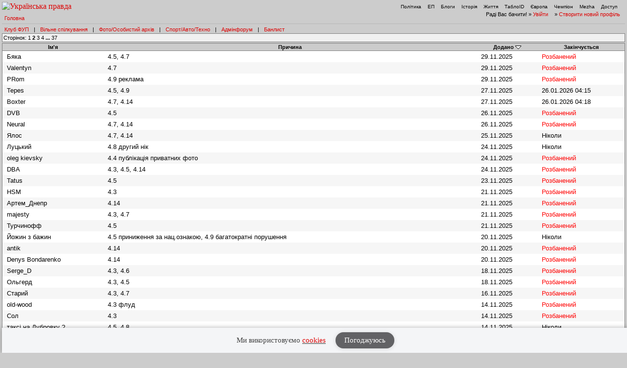

--- FILE ---
content_type: text/html; charset=UTF-8
request_url: https://forum.pravda.com.ua/index.php?PHPSESSID=3222jo02lpbb4bovkg03b99ts6&action=banlist;sort=added;desc;start=100&ckattempt=1
body_size: 7123
content:
<!DOCTYPE html PUBLIC "-//W3C//DTD XHTML 1.0 Transitional//EN" "http://www.w3.org/TR/xhtml1/DTD/xhtml1-transitional.dtd">
<html xmlns="http://www.w3.org/1999/xhtml" lang="ua">
<head>
<meta http-equiv="Content-Type" content="text/html; charset=UTF-8" />
<meta http-equiv="content-language" content="ua"/>
<meta property="og:title" content="Список Банів - Форум Української Правди"/>    <meta name="viewport" content="width=device-width, initial-scale=1.0">
    <meta http-equiv="X-UA-Compatible" content="ie=edge">
<meta property="og:type" content="politican"/>
<meta property="og:description" content="Найзапекліші політичні баталії"/>
<meta property="og:image" content="https://forum.pravda.com.ua/Themes/oldschool/images/fb_logo.gif"/>
<meta property="og:site_name" content="Форум Української Правди"/>
<link rel="apple-touch-icon" sizes="57x57" href="/icns/apple-touch-icon-57x57.png">
<link rel="apple-touch-icon" sizes="60x60" href="/icns/apple-touch-icon-60x60.png">
<link rel="apple-touch-icon" sizes="72x72" href="/icns/apple-touch-icon-72x72.png">
<link rel="apple-touch-icon" sizes="76x76" href="/icns/apple-touch-icon-76x76.png">
<link rel="apple-touch-icon" sizes="114x114" href="/icns/apple-touch-icon-114x114.png">
<link rel="apple-touch-icon" sizes="120x120" href="/icns/apple-touch-icon-120x120.png">
<link rel="apple-touch-icon" sizes="144x144" href="/icns/apple-touch-icon-144x144.png">
<link rel="apple-touch-icon" sizes="152x152" href="/icns/apple-touch-icon-152x152.png">
<link rel="apple-touch-icon" sizes="180x180" href="/icns/apple-touch-icon-180x180.png">
<link href="https://forum.pravda.com.ua/Themes/oldschool/images/favicon.ico" rel="shortcut icon" />
<title>Список Банів</title>
<link rel="stylesheet" type="text/css" href="./Themes/oldschool/css/mobile.css" media="handheld" />
<link rel="stylesheet" type="text/css" href="./Themes/oldschool/css/main.css?fin21" media="screen" />
<link rel="stylesheet" type="text/css" href="./Themes/oldschool/css/print.css" media="print" />
<link rel="stylesheet" type="text/css" href="./Themes/oldschool/css/topic_poll.css" media="screen" />
<link rel="stylesheet" type="text/css" href="./Themes/oldschool/css/style.css?fin23" media="screen" />
<link rel="stylesheet" type="text/css" href="./Themes/oldschool/css/index.css?fin=21" media="screen" />
<link rel="stylesheet" type="text/css" href="./Themes/oldschool/css/font-awesome.min.css" media="screen" />    
<script type="text/javascript" src="./Themes/oldschool/scripts/jquery-3.2.1.min.js"></script>
<script type="text/javascript">
    var theme_images_url = 'https://forum.pravda.com.ua/Themes/oldschool/images';
    var smf_charset = 'UTF-8';
    var smf_scripturl = 'https://forum.pravda.com.ua/index.php';
    var smf_images_url = 'https://forum.pravda.com.ua/Themes/oldschool/images';
</script>
<script src="//i.holder.com.ua/t/holder.js" type="text/javascript"></script>
<script type="text/javascript" src="./Themes/oldschool/scripts/javascript.js?fin23"></script>
<script type="text/javascript" src="./Themes/oldschool/scripts/smileys.js?fin23"></script>   
<script type="text/javascript" src="./Themes/oldschool/scripts/script.js?fin21"></script>
<script type="text/javascript" src="./Themes/oldschool/scripts/script2.js?fin23"></script>
<script type='text/javascript'> (function() { var w = window, d = document, protocol =/https/i.test(w.location.protocol) ? 'https:' : 'http:', aml = typeof admixerML !== 'undefined' ? admixerML : { }; aml.fn = aml.fn || []; aml.invPath = aml.invPath || (protocol + '//inv-nets.admixer.net/'); aml.cdnPath = aml.cdnPath || (protocol + '//cdn.admixer.net/'); if (!w.admixerML) { var lodash = document.createElement('script'); lodash.id = 'amlScript'; lodash.async = true; lodash.type = 'text/javascript'; lodash.src = aml.cdnPath + 'scripts3/loader2.js'; var node = d.getElementsByTagName('script')[0]; node.parentNode.insertBefore(lodash, node); w.admixerML = aml; } })(); </script>

	<script src="//connect.facebook.net/en_US/sdk.js#xfbml=1&amp;version=v2.3" type="text/javascript"></script>
</head>
<body>  <script>
    jQuery(document).ready(function(){
       var logocontent = jQuery("#logo").html();
       jQuery("#fakelogo").html(logocontent);
       jQuery("#togglemenu").click(function(){
           jQuery(".showorhidemenu").toggle();
       });                      
    });

  </script> 
  <div id="fakelogo" class="showonmobile"></div>
  <div class='mobile_head1 showorhidemenu hideonmobile'><div id="menulogo-top">
  <div id="logo" class="hideonmobile">
    <a href="https://www.pravda.com.ua"><img src="https://www.pravda.com.ua/images/v5/up-logo_ukr.svg" alt="Українська правда" width="124" height="20" border="0"></a>
  </div>
  <ul id="menulogo" class="pravdamenu">
    <li><a href="https://www.pravda.com.ua/">Політика</a></li>
    <li><a href="https://www.epravda.com.ua">ЕП</a></li>
    <li><a href="https://blogs.pravda.com.ua/">Блоги</a></li>
    <li><a href="https://www.istpravda.com.ua">Історія</a></li>
    <li><a href="https://life.pravda.com.ua/">Життя</a></li>
    <li><a href="https://tabloid.pravda.com.ua/">ТаблоID</a></li>
    <li><a href="https://eurointegration.com.ua/">Європа</a></li>
    <li><a href="https://champion.com.ua/">Чемпіон</a></li>
    <li><a href="https://mezha.media/">Mezha</a></li>
    <li><a href="https://dostup.pravda.com.ua/">Доступ</a></li>
  </div>
</div>
<div style="clear:both;margin:0px;padding:0px;height:1px;">&nbsp;</div>
</div>  <div id="phorum">
<div class='mobile_head2 showorhidemenu hideonmobile'><div id="user-info-nl">
  Раді Вас бачити!
  &raquo; <a class="icon" href="https://forum.pravda.com.ua/index.php?action=login">Увійти</a>

  &raquo; <a class="icon" href="https://forum.pravda.com.ua/index.php?action=hi">Створити новий профіль</a>

<!--  &raquo; <a class="icon" href="https://forum.pravda.com.ua/index.php?action=register">Реєстрація</a> --></div><div id="breadcrumb">
  <a href=https://forum.pravda.com.ua/index.php>Головна</a>
</div>
<div style="padding:5px;font-size:11px;" id="forumsmenu">
  <div class="flist"><a href="https://forum.pravda.com.ua/index.php?board=2.0" title="Клуб ФУП">Клуб ФУП</a></div><div class="bl">|</div>
    <div class="flist"><a href="https://forum.pravda.com.ua/index.php?board=111.0" title="Вільне спілкування">Вільне спілкування</a></div><div class="bl">|</div>
 <!--     <div class="flist"><a href="https://forum.pravda.com.ua/index.php?board=4.0" title="Архів націоналістичних баталій">Ретроспектива</a></div><div class="bl">|</div> -->
  <div class="flist"><a href="https://forum.pravda.com.ua/index.php?board=109.0" title="Фото/Особистий архів">Фото/Особистий архів</a></div><div class="bl">|</div>
  <!-- <div class="flist"><a href="https://forum.pravda.com.ua/index.php?board=107.0" title="Економіка">Економіка</a></div><div class="bl">|</div> -->
  <div class="flist"><a href="https://forum.pravda.com.ua/index.php?board=11.0" title="Форум про справжні чоловічі (і не тільки) розваги">Спорт/Авто/Техно</a></div><div class="bl">|</div>
  <div class="flist"><a href="https://forum.pravda.com.ua/index.php?board=8.0" title="Адмінфорум">Адмінфорум</a></div><div class="bl">|</div>
  <div class="flist"><a href="https://forum.pravda.com.ua/index.php?action=banlist" title="Банний лист">Банлист</a></div>
  
</div>
</div><div id="togglemenu" class="showonmobile togglemenu"><i class="fa fa-bars" aria-hidden="true"></i></div>
			<div>
				<div>
					<div class="nav">Сторінок: <a class="navPages" href="https://forum.pravda.com.ua/index.php?action=banlist;sort=added;desc;start=0">1</a> <strong>2</strong> <a class="navPages" href="https://forum.pravda.com.ua/index.php?action=banlist;sort=added;desc;start=200">3</a> <a class="navPages" href="https://forum.pravda.com.ua/index.php?action=banlist;sort=added;desc;start=300">4</a> <span style="font-weight: bold;" onclick="expandPages(this, 'https://forum.pravda.com.ua/index.php?action=banlist;sort=added;desc;start=%1$d', 400, 3600, 100);" onmouseover="this.style.cursor='pointer';"> ... </span><a class="navPages" href="https://forum.pravda.com.ua/index.php?action=banlist;sort=added;desc;start=3600">37</a> </div>
				</div>
			</div>
			<table class="list-pm" cellspacing="0" width="100%">
			<thead>
				<tr class="pm-list-header">
					<th scope="col" class="first_th"><a href="https://forum.pravda.com.ua/index.php?action=banlist;sort=name;start=100" rel="nofollow">Ім'я</a></th>
					<th scope="col" class="reason_th"><a href="https://forum.pravda.com.ua/index.php?action=banlist;sort=reason;start=100" rel="nofollow">Причина</a></th>
					<th scope="col"><a href="https://forum.pravda.com.ua/index.php?action=banlist;sort=added;start=100" rel="nofollow">Додано</a> <img src="https://forum.pravda.com.ua/Themes/oldschool/images/sort_down.gif" alt="" /></th>
					<th scope="col" class="last_th"><a href="https://forum.pravda.com.ua/index.php?action=banlist;sort=expires;start=100" rel="nofollow">Закінчується</a></th>
				</tr>
			</thead>
			<tbody>
				<tr align="left" class="windowbg" id="list_ban_list_0">
					<td>Бяка</td>
					<td class="smalltext">4.5, 4.7</td>
					<td>29.11.2025</td>
					<td><span style="color: red">Розбанений</span></td>
				</tr>
				<tr align="left" class="windowbg2" id="list_ban_list_1">
					<td>Valentyn</td>
					<td class="smalltext">4.7</td>
					<td>29.11.2025</td>
					<td><span style="color: red">Розбанений</span></td>
				</tr>
				<tr align="left" class="windowbg" id="list_ban_list_2">
					<td>PRom</td>
					<td class="smalltext">4.9 реклама</td>
					<td>29.11.2025</td>
					<td><span style="color: red">Розбанений</span></td>
				</tr>
				<tr align="left" class="windowbg2" id="list_ban_list_3">
					<td>Tepes</td>
					<td class="smalltext">4.5, 4.9 </td>
					<td>27.11.2025</td>
					<td>26.01.2026 04:15</td>
				</tr>
				<tr align="left" class="windowbg" id="list_ban_list_4">
					<td>Boxter</td>
					<td class="smalltext">4.7, 4.14</td>
					<td>27.11.2025</td>
					<td>26.01.2026 04:18</td>
				</tr>
				<tr align="left" class="windowbg2" id="list_ban_list_5">
					<td>DVB</td>
					<td class="smalltext">4.5</td>
					<td>26.11.2025</td>
					<td><span style="color: red">Розбанений</span></td>
				</tr>
				<tr align="left" class="windowbg" id="list_ban_list_6">
					<td>Neural</td>
					<td class="smalltext">4.7, 4.14</td>
					<td>26.11.2025</td>
					<td><span style="color: red">Розбанений</span></td>
				</tr>
				<tr align="left" class="windowbg2" id="list_ban_list_7">
					<td>Ялос</td>
					<td class="smalltext">4.7, 4.14</td>
					<td>25.11.2025</td>
					<td>Ніколи</td>
				</tr>
				<tr align="left" class="windowbg" id="list_ban_list_8">
					<td>Луцький</td>
					<td class="smalltext">4.8 другий нік</td>
					<td>24.11.2025</td>
					<td>Ніколи</td>
				</tr>
				<tr align="left" class="windowbg2" id="list_ban_list_9">
					<td>oleg kievsky</td>
					<td class="smalltext">4.4 публікація приватних фото</td>
					<td>24.11.2025</td>
					<td><span style="color: red">Розбанений</span></td>
				</tr>
				<tr align="left" class="windowbg" id="list_ban_list_10">
					<td>DBA</td>
					<td class="smalltext">4.3, 4.5, 4.14</td>
					<td>24.11.2025</td>
					<td><span style="color: red">Розбанений</span></td>
				</tr>
				<tr align="left" class="windowbg2" id="list_ban_list_11">
					<td>Tatus</td>
					<td class="smalltext">4.5</td>
					<td>23.11.2025</td>
					<td><span style="color: red">Розбанений</span></td>
				</tr>
				<tr align="left" class="windowbg" id="list_ban_list_12">
					<td>HSM</td>
					<td class="smalltext">4.3</td>
					<td>21.11.2025</td>
					<td><span style="color: red">Розбанений</span></td>
				</tr>
				<tr align="left" class="windowbg2" id="list_ban_list_13">
					<td>Артем_Днепр</td>
					<td class="smalltext">4.14</td>
					<td>21.11.2025</td>
					<td><span style="color: red">Розбанений</span></td>
				</tr>
				<tr align="left" class="windowbg" id="list_ban_list_14">
					<td>majesty</td>
					<td class="smalltext">4.3, 4.7</td>
					<td>21.11.2025</td>
					<td><span style="color: red">Розбанений</span></td>
				</tr>
				<tr align="left" class="windowbg2" id="list_ban_list_15">
					<td>Турчинофф</td>
					<td class="smalltext">4.5</td>
					<td>21.11.2025</td>
					<td><span style="color: red">Розбанений</span></td>
				</tr>
				<tr align="left" class="windowbg" id="list_ban_list_16">
					<td>Йожин з бажин</td>
					<td class="smalltext">4.5 приниження за нац.ознакою, 4.9 багатократні порушення</td>
					<td>20.11.2025</td>
					<td>Ніколи</td>
				</tr>
				<tr align="left" class="windowbg2" id="list_ban_list_17">
					<td>antik</td>
					<td class="smalltext">4.14</td>
					<td>20.11.2025</td>
					<td><span style="color: red">Розбанений</span></td>
				</tr>
				<tr align="left" class="windowbg" id="list_ban_list_18">
					<td>Denys Bondarenko</td>
					<td class="smalltext">4.14</td>
					<td>20.11.2025</td>
					<td><span style="color: red">Розбанений</span></td>
				</tr>
				<tr align="left" class="windowbg2" id="list_ban_list_19">
					<td>Serge_D</td>
					<td class="smalltext">4.3, 4.6</td>
					<td>18.11.2025</td>
					<td><span style="color: red">Розбанений</span></td>
				</tr>
				<tr align="left" class="windowbg" id="list_ban_list_20">
					<td>Ольгерд</td>
					<td class="smalltext">4.3, 4.5</td>
					<td>18.11.2025</td>
					<td><span style="color: red">Розбанений</span></td>
				</tr>
				<tr align="left" class="windowbg2" id="list_ban_list_21">
					<td>Старий</td>
					<td class="smalltext">4.3, 4.7</td>
					<td>16.11.2025</td>
					<td><span style="color: red">Розбанений</span></td>
				</tr>
				<tr align="left" class="windowbg" id="list_ban_list_22">
					<td>old-wood</td>
					<td class="smalltext">4.3 флуд</td>
					<td>14.11.2025</td>
					<td><span style="color: red">Розбанений</span></td>
				</tr>
				<tr align="left" class="windowbg2" id="list_ban_list_23">
					<td>Сол</td>
					<td class="smalltext">4.3</td>
					<td>14.11.2025</td>
					<td><span style="color: red">Розбанений</span></td>
				</tr>
				<tr align="left" class="windowbg" id="list_ban_list_24">
					<td>таксі на Дубровку ?</td>
					<td class="smalltext">4.5, 4.8</td>
					<td>14.11.2025</td>
					<td>Ніколи</td>
				</tr>
				<tr align="left" class="windowbg2" id="list_ban_list_25">
					<td>Alezka</td>
					<td class="smalltext">4.5</td>
					<td>13.11.2025</td>
					<td><span style="color: red">Розбанений</span></td>
				</tr>
				<tr align="left" class="windowbg" id="list_ban_list_26">
					<td>Myroslava</td>
					<td class="smalltext">4.9</td>
					<td>11.11.2025</td>
					<td><span style="color: red">Розбанений</span></td>
				</tr>
				<tr align="left" class="windowbg2" id="list_ban_list_27">
					<td>OlegSky</td>
					<td class="smalltext">4.5</td>
					<td>11.11.2025</td>
					<td><span style="color: red">Розбанений</span></td>
				</tr>
				<tr align="left" class="windowbg" id="list_ban_list_28">
					<td>ЛАРТА</td>
					<td class="smalltext">4.5</td>
					<td>11.11.2025</td>
					<td><span style="color: red">Розбанений</span></td>
				</tr>
				<tr align="left" class="windowbg2" id="list_ban_list_29">
					<td>Sonic</td>
					<td class="smalltext">4.5</td>
					<td>11.11.2025</td>
					<td><span style="color: red">Розбанений</span></td>
				</tr>
				<tr align="left" class="windowbg" id="list_ban_list_30">
					<td>Oles.Krai</td>
					<td class="smalltext">4.8 другий нік</td>
					<td>11.11.2025</td>
					<td>Ніколи</td>
				</tr>
				<tr align="left" class="windowbg2" id="list_ban_list_31">
					<td>Медведылло</td>
					<td class="smalltext">4.5, 4.6</td>
					<td>08.11.2025</td>
					<td>06.02.2026 07:27</td>
				</tr>
				<tr align="left" class="windowbg" id="list_ban_list_32">
					<td>COJIOMOH</td>
					<td class="smalltext">4.6, 4.14 </td>
					<td>07.11.2025</td>
					<td>05.02.2026 07:49</td>
				</tr>
				<tr align="left" class="windowbg2" id="list_ban_list_33">
					<td>gr00t</td>
					<td class="smalltext">4.3, 4.5</td>
					<td>05.11.2025</td>
					<td><span style="color: red">Розбанений</span></td>
				</tr>
				<tr align="left" class="windowbg" id="list_ban_list_34">
					<td>Blackout</td>
					<td class="smalltext">4.1, 4.3, 4.8 другий нік</td>
					<td>04.11.2025</td>
					<td>Ніколи</td>
				</tr>
				<tr align="left" class="windowbg2" id="list_ban_list_35">
					<td>St.John</td>
					<td class="smalltext">4.3, 4.14</td>
					<td>03.11.2025</td>
					<td><span style="color: red">Розбанений</span></td>
				</tr>
				<tr align="left" class="windowbg" id="list_ban_list_36">
					<td>Ser</td>
					<td class="smalltext">4.3, 4.7</td>
					<td>03.11.2025</td>
					<td><span style="color: red">Розбанений</span></td>
				</tr>
				<tr align="left" class="windowbg2" id="list_ban_list_37">
					<td>BackUp</td>
					<td class="smalltext">4.3, 4.14 флуд, поразництво</td>
					<td>31.10.2025</td>
					<td><span style="color: red">Розбанений</span></td>
				</tr>
				<tr align="left" class="windowbg" id="list_ban_list_38">
					<td>Бандер1вець</td>
					<td class="smalltext">4.1, 4.3, 4.5</td>
					<td>26.10.2025</td>
					<td>24.01.2026 07:31</td>
				</tr>
				<tr align="left" class="windowbg2" id="list_ban_list_39">
					<td>com1</td>
					<td class="smalltext">4.1, 4.8, 4.10, 4.11</td>
					<td>26.10.2025</td>
					<td>24.01.2026 07:11</td>
				</tr>
				<tr align="left" class="windowbg" id="list_ban_list_40">
					<td>tom_cat</td>
					<td class="smalltext">4.5 ксенофобія</td>
					<td>25.10.2025</td>
					<td><span style="color: red">Розбанений</span></td>
				</tr>
				<tr align="left" class="windowbg2" id="list_ban_list_41">
					<td>DRIM</td>
					<td class="smalltext">4.3, 4.5</td>
					<td>25.10.2025</td>
					<td><span style="color: red">Розбанений</span></td>
				</tr>
				<tr align="left" class="windowbg" id="list_ban_list_42">
					<td>pavelv</td>
					<td class="smalltext">4.2, 4.3 заклики до масових вбивств</td>
					<td>20.10.2025</td>
					<td><span style="color: red">Розбанений</span></td>
				</tr>
				<tr align="left" class="windowbg2" id="list_ban_list_43">
					<td>pastor68</td>
					<td class="smalltext">4.3, 4.5, 4.8 другий нік</td>
					<td>19.10.2025</td>
					<td>Ніколи</td>
				</tr>
				<tr align="left" class="windowbg" id="list_ban_list_44">
					<td>bart01</td>
					<td class="smalltext">4.3, 4.5</td>
					<td>19.10.2025</td>
					<td><span style="color: red">Розбанений</span></td>
				</tr>
				<tr align="left" class="windowbg2" id="list_ban_list_45">
					<td>Гервасій</td>
					<td class="smalltext">4.5, 4.12</td>
					<td>18.10.2025</td>
					<td><span style="color: red">Розбанений</span></td>
				</tr>
				<tr align="left" class="windowbg" id="list_ban_list_46">
					<td>IvanG</td>
					<td class="smalltext">профілактика флейму</td>
					<td>18.10.2025</td>
					<td><span style="color: red">Розбанений</span></td>
				</tr>
				<tr align="left" class="windowbg2" id="list_ban_list_47">
					<td>Oleg Sm</td>
					<td class="smalltext">4.3, 4.5, 4.6, 4.7</td>
					<td>17.10.2025</td>
					<td>Ніколи</td>
				</tr>
				<tr align="left" class="windowbg" id="list_ban_list_48">
					<td>Pes Patron</td>
					<td class="smalltext">4.8 другий (третій) нік</td>
					<td>17.10.2025</td>
					<td>Ніколи</td>
				</tr>
				<tr align="left" class="windowbg2" id="list_ban_list_49">
					<td>Donchanin</td>
					<td class="smalltext">заклики до насилля</td>
					<td>16.10.2025</td>
					<td><span style="color: red">Розбанений</span></td>
				</tr>
				<tr align="left" class="windowbg" id="list_ban_list_50">
					<td>Peasant</td>
					<td class="smalltext">4.14</td>
					<td>15.10.2025</td>
					<td><span style="color: red">Розбанений</span></td>
				</tr>
				<tr align="left" class="windowbg2" id="list_ban_list_51">
					<td>ivan ukrainets1</td>
					<td class="smalltext">4.3, 4.5</td>
					<td>15.10.2025</td>
					<td><span style="color: red">Розбанений</span></td>
				</tr>
				<tr align="left" class="windowbg" id="list_ban_list_52">
					<td>exe_zp</td>
					<td class="smalltext">4.5 ксенофобія</td>
					<td>15.10.2025</td>
					<td><span style="color: red">Розбанений</span></td>
				</tr>
				<tr align="left" class="windowbg2" id="list_ban_list_53">
					<td>Rambler</td>
					<td class="smalltext">мат, образи</td>
					<td>12.10.2025</td>
					<td><span style="color: red">Розбанений</span></td>
				</tr>
				<tr align="left" class="windowbg" id="list_ban_list_54">
					<td>I.G.I</td>
					<td class="smalltext">мат, образи</td>
					<td>12.10.2025</td>
					<td><span style="color: red">Розбанений</span></td>
				</tr>
				<tr align="left" class="windowbg2" id="list_ban_list_55">
					<td>Джонни Юз</td>
					<td class="smalltext">образи, перехід на особистості</td>
					<td>12.10.2025</td>
					<td><span style="color: red">Розбанений</span></td>
				</tr>
				<tr align="left" class="windowbg" id="list_ban_list_56">
					<td>svalker</td>
					<td class="smalltext">4.3, 4.9</td>
					<td>11.10.2025</td>
					<td><span style="color: red">Розбанений</span></td>
				</tr>
				<tr align="left" class="windowbg2" id="list_ban_list_57">
					<td>andy lev</td>
					<td class="smalltext">4.6</td>
					<td>10.10.2025</td>
					<td><span style="color: red">Розбанений</span></td>
				</tr>
				<tr align="left" class="windowbg" id="list_ban_list_58">
					<td>Молли П</td>
					<td class="smalltext">4.1, 4.3, 4.9</td>
					<td>08.10.2025</td>
					<td><span style="color: red">Розбанений</span></td>
				</tr>
				<tr align="left" class="windowbg2" id="list_ban_list_59">
					<td>Roger Waters</td>
					<td class="smalltext">4.3, 4.8</td>
					<td>07.10.2025</td>
					<td>Ніколи</td>
				</tr>
				<tr align="left" class="windowbg" id="list_ban_list_60">
					<td>Слав</td>
					<td class="smalltext">4.3 погрози перенести форумні суперечки в реал</td>
					<td>05.10.2025</td>
					<td><span style="color: red">Розбанений</span></td>
				</tr>
				<tr align="left" class="windowbg2" id="list_ban_list_61">
					<td>Десантник</td>
					<td class="smalltext">4.5</td>
					<td>04.10.2025</td>
					<td><span style="color: red">Розбанений</span></td>
				</tr>
				<tr align="left" class="windowbg" id="list_ban_list_62">
					<td>A.Stahl</td>
					<td class="smalltext">4.9</td>
					<td>30.09.2025</td>
					<td><span style="color: red">Розбанений</span></td>
				</tr>
				<tr align="left" class="windowbg2" id="list_ban_list_63">
					<td>Bekas</td>
					<td class="smalltext">4.14 поразництво</td>
					<td>29.09.2025</td>
					<td><span style="color: red">Розбанений</span></td>
				</tr>
				<tr align="left" class="windowbg" id="list_ban_list_64">
					<td>TC</td>
					<td class="smalltext">4.5 перехід на особистості</td>
					<td>28.09.2025</td>
					<td><span style="color: red">Розбанений</span></td>
				</tr>
				<tr align="left" class="windowbg2" id="list_ban_list_65">
					<td>Чорнороті Пащеки</td>
					<td class="smalltext">4.8 другий нік</td>
					<td>25.09.2025</td>
					<td>Ніколи</td>
				</tr>
				<tr align="left" class="windowbg" id="list_ban_list_66">
					<td>Karoffka</td>
					<td class="smalltext">4.1, 4.3</td>
					<td>24.09.2025</td>
					<td><span style="color: red">Розбанений</span></td>
				</tr>
				<tr align="left" class="windowbg2" id="list_ban_list_67">
					<td>_Semen</td>
					<td class="smalltext">4.5, 4.9 образи, тролінг</td>
					<td>21.09.2025</td>
					<td><span style="color: red">Розбанений</span></td>
				</tr>
				<tr align="left" class="windowbg" id="list_ban_list_68">
					<td>celtic</td>
					<td class="smalltext">4.5 ксенофобія, пейоративи</td>
					<td>17.09.2025</td>
					<td><span style="color: red">Розбанений</span></td>
				</tr>
				<tr align="left" class="windowbg2" id="list_ban_list_69">
					<td>kachmar</td>
					<td class="smalltext">4.3 офтоп, флуд</td>
					<td>16.09.2025</td>
					<td><span style="color: red">Розбанений</span></td>
				</tr>
				<tr align="left" class="windowbg" id="list_ban_list_70">
					<td>ZVIAD</td>
					<td class="smalltext">4.1, 4.2, 4.3, 4.5, 4.7, 4.9, 4.14 за сукупністю порушень</td>
					<td>15.09.2025</td>
					<td>Ніколи</td>
				</tr>
				<tr align="left" class="windowbg2" id="list_ban_list_71">
					<td>ПП</td>
					<td class="smalltext">4.8 другий нік</td>
					<td>15.09.2025</td>
					<td>Ніколи</td>
				</tr>
				<tr align="left" class="windowbg" id="list_ban_list_72">
					<td>cergo</td>
					<td class="smalltext">4.5 образи</td>
					<td>13.09.2025</td>
					<td><span style="color: red">Розбанений</span></td>
				</tr>
				<tr align="left" class="windowbg2" id="list_ban_list_73">
					<td>Петро Шаблезуб</td>
					<td class="smalltext">4.3, 4.5, 4.7, 4.9, 4.14 мат, флуд, расизм, штабна робота, тролінг, навішування ярликів, конспірологія, розповсюдження фейків</td>
					<td>11.09.2025</td>
					<td>Ніколи</td>
				</tr>
				<tr align="left" class="windowbg" id="list_ban_list_74">
					<td>Lemberg.AT</td>
					<td class="smalltext">4.5 образи за нац. ознакою</td>
					<td>10.09.2025</td>
					<td><span style="color: red">Розбанений</span></td>
				</tr>
				<tr align="left" class="windowbg2" id="list_ban_list_75">
					<td>AlexUA2025</td>
					<td class="smalltext">4.3, 4.5, 4.12</td>
					<td>07.09.2025</td>
					<td>Ніколи</td>
				</tr>
				<tr align="left" class="windowbg" id="list_ban_list_76">
					<td>tracker</td>
					<td class="smalltext">4.3 мат</td>
					<td>28.08.2025</td>
					<td><span style="color: red">Розбанений</span></td>
				</tr>
				<tr align="left" class="windowbg2" id="list_ban_list_77">
					<td>Oldtimer</td>
					<td class="smalltext">4.3</td>
					<td>22.08.2025</td>
					<td><span style="color: red">Розбанений</span></td>
				</tr>
				<tr align="left" class="windowbg" id="list_ban_list_78">
					<td>Solowhoff</td>
					<td class="smalltext">4.3</td>
					<td>20.08.2025</td>
					<td><span style="color: red">Розбанений</span></td>
				</tr>
				<tr align="left" class="windowbg2" id="list_ban_list_79">
					<td>argon</td>
					<td class="smalltext">4.3, 4.5</td>
					<td>18.08.2025</td>
					<td><span style="color: red">Розбанений</span></td>
				</tr>
				<tr align="left" class="windowbg" id="list_ban_list_80">
					<td>Jivaquake</td>
					<td class="smalltext">4.6, 4.14</td>
					<td>11.08.2025</td>
					<td><span style="color: red">Розбанений</span></td>
				</tr>
				<tr align="left" class="windowbg2" id="list_ban_list_81">
					<td>DeL1T</td>
					<td class="smalltext">за сукупністю численних порушень</td>
					<td>10.08.2025</td>
					<td>Ніколи</td>
				</tr>
				<tr align="left" class="windowbg" id="list_ban_list_82">
					<td>Silentio</td>
					<td class="smalltext">4.3, 4.5, 4.6, 4.14</td>
					<td>10.08.2025</td>
					<td><span style="color: red">Розбанений</span></td>
				</tr>
				<tr align="left" class="windowbg2" id="list_ban_list_83">
					<td>Crux Ansata</td>
					<td class="smalltext">4.3 мат+образи</td>
					<td>09.08.2025</td>
					<td><span style="color: red">Розбанений</span></td>
				</tr>
				<tr align="left" class="windowbg" id="list_ban_list_84">
					<td>Capitain Cubs</td>
					<td class="smalltext">4.3 флуд картинками, 4.5, 4.6, 4.7</td>
					<td>09.08.2025</td>
					<td>Ніколи</td>
				</tr>
				<tr align="left" class="windowbg2" id="list_ban_list_85">
					<td>старенькаМиша</td>
					<td class="smalltext">4.8 другий нік</td>
					<td>08.08.2025</td>
					<td>Ніколи</td>
				</tr>
				<tr align="left" class="windowbg" id="list_ban_list_86">
					<td>134PW</td>
					<td class="smalltext">4.8 другий нік забаненого користувача</td>
					<td>08.08.2025</td>
					<td>Ніколи</td>
				</tr>
				<tr align="left" class="windowbg2" id="list_ban_list_87">
					<td>gorodok</td>
					<td class="smalltext">4.3 мат+образи, 4.14 зрадонька</td>
					<td>07.08.2025</td>
					<td><span style="color: red">Розбанений</span></td>
				</tr>
				<tr align="left" class="windowbg" id="list_ban_list_88">
					<td>Джура</td>
					<td class="smalltext">4.3 перехід на особистості</td>
					<td>04.08.2025</td>
					<td><span style="color: red">Розбанений</span></td>
				</tr>
				<tr align="left" class="windowbg2" id="list_ban_list_89">
					<td>Ereta</td>
					<td class="smalltext">4.8 другий нік</td>
					<td>04.08.2025</td>
					<td>Ніколи</td>
				</tr>
				<tr align="left" class="windowbg" id="list_ban_list_90">
					<td>Arthorius</td>
					<td class="smalltext">за сукупністю порушень (тролінг, створення беззмістовних гілок тощо)</td>
					<td>01.08.2025</td>
					<td>28.01.2026 05:32</td>
				</tr>
				<tr align="left" class="windowbg2" id="list_ban_list_91">
					<td>Свідок країни мрій</td>
					<td class="smalltext">4.8 другий нік</td>
					<td>28.07.2025</td>
					<td>Ніколи</td>
				</tr>
				<tr align="left" class="windowbg" id="list_ban_list_92">
					<td>Сивий</td>
					<td class="smalltext">4.3, 4.5</td>
					<td>27.07.2025</td>
					<td><span style="color: red">Розбанений</span></td>
				</tr>
				<tr align="left" class="windowbg2" id="list_ban_list_93">
					<td>Rashid</td>
					<td class="smalltext">4.3</td>
					<td>25.07.2025</td>
					<td><span style="color: red">Розбанений</span></td>
				</tr>
				<tr align="left" class="windowbg" id="list_ban_list_94">
					<td>A.I.</td>
					<td class="smalltext">4.5 ксенофобія, 4.14</td>
					<td>25.07.2025</td>
					<td><span style="color: red">Розбанений</span></td>
				</tr>
				<tr align="left" class="windowbg2" id="list_ban_list_95">
					<td>LAR</td>
					<td class="smalltext">4.5, 4.6</td>
					<td>24.07.2025</td>
					<td><span style="color: red">Розбанений</span></td>
				</tr>
				<tr align="left" class="windowbg" id="list_ban_list_96">
					<td>МирнийКиев</td>
					<td class="smalltext">4.7, 4.9 створення теми з маніпулятивним заголовком</td>
					<td>24.07.2025</td>
					<td><span style="color: red">Розбанений</span></td>
				</tr>
				<tr align="left" class="windowbg2" id="list_ban_list_97">
					<td>Ruza</td>
					<td class="smalltext">4.3 флуд+мат, 4.9 тролінг</td>
					<td>18.07.2025</td>
					<td><span style="color: red">Розбанений</span></td>
				</tr>
				<tr align="left" class="windowbg" id="list_ban_list_98">
					<td>PiterPen2</td>
					<td class="smalltext">4.14 пропаганда зневіри та поразництва</td>
					<td>17.07.2025</td>
					<td>Ніколи</td>
				</tr>
				<tr align="left" class="windowbg2" id="list_ban_list_99">
					<td>sergey1974007</td>
					<td class="smalltext">за сукупністю порушень</td>
					<td>16.07.2025</td>
					<td>Ніколи</td>
				</tr>
			</tbody>
			</table>
			<div class="flow_auto">
				<div class="nav">
					<div>Сторінок: <a class="navPages" href="https://forum.pravda.com.ua/index.php?action=banlist;sort=added;desc;start=0">1</a> <strong>2</strong> <a class="navPages" href="https://forum.pravda.com.ua/index.php?action=banlist;sort=added;desc;start=200">3</a> <a class="navPages" href="https://forum.pravda.com.ua/index.php?action=banlist;sort=added;desc;start=300">4</a> <span style="font-weight: bold;" onclick="expandPages(this, 'https://forum.pravda.com.ua/index.php?action=banlist;sort=added;desc;start=%1$d', 400, 3600, 100);" onmouseover="this.style.cursor='pointer';"> ... </span><a class="navPages" href="https://forum.pravda.com.ua/index.php?action=banlist;sort=added;desc;start=3600">37</a> </div>
				</div>
			</div>  <span class="hideondesktop"><a href="https://forum.pravda.com.ua/index.php?show_desktop_mode=true">Повна версія</a></span>
  </div><div style="height: 10px;">&nbsp;</div>

<script>
  (function(i,s,o,g,r,a,m){i['GoogleAnalyticsObject']=r;i[r]=i[r]||function(){
  (i[r].q=i[r].q||[]).push(arguments)},i[r].l=1*new Date();a=s.createElement(o),
  m=s.getElementsByTagName(o)[0];a.async=1;a.src=g;m.parentNode.insertBefore(a,m)
  })(window,document,'script','//www.google-analytics.com/analytics.js','ga');

  ga('create', 'UA-554376-9', 'auto');
  ga('send', 'pageview');

</script>

<!-- (C)2000-2021 Gemius SA - gemiusPrism  / Wezel zbiorczy pravda.com.ua/Strona glowna serwisu -->
<script type="text/javascript">
<!--//--><![CDATA[//><!--
var pp_gemius_identifier = '0sgwsqe5pzCIPQDb5wLO8sdRHUykaC7Km1v9.r46UA3.K7';
// lines below shouldn't be edited
function gemius_pending(i)  {  window[i] = window[i] || function()  { var x = window[i+'_pdata'] = window[i+'_pdata'] || []; x[x.length]=arguments; } ; } ;gemius_pending('gemius_hit'); gemius_pending('gemius_event'); gemius_pending('pp_gemius_hit'); gemius_pending('pp_gemius_event');(function(d,t)  { try  { var gt=d.createElement(t),s=d.getElementsByTagName(t)[0],l='http'+((location.protocol=='https:')?'s':''); gt.setAttribute('async','async');gt.setAttribute('defer','defer'); gt.src=l+'://gaua.hit.gemius.pl/xgemius.js'; s.parentNode.insertBefore(gt,s); }  catch (e)  {  }  } )(document,'script');
//--><!]]>
</script>


<style>
  .footer_banner {
      font-family: Fira Sans;
      position: fixed;
      background: #f4f5f7;
      box-shadow: 0px 0px 9px 0px rgba(0, 0, 0, 0.31);
      width: 100%;
      padding: 5px 10px 5px 10px;
      transition: 2s;
      bottom: -500px;
      box-sizing: border-box;
      z-index: 3;
  }
  .footer_banner.active {
      bottom: 0px;
  }
  .footer_banner:before {
      content: '';
      position: absolute;
      width: 100%;
      height: 100%;
      top: 0;
      left: 0;
      z-index: 1;
  }
  .footer_banner .banner_content {
      max-width: 1200px;
      width: 100%;
      margin: 0 auto;
      justify-content: space-between;
      align-items: center;
      position: relative;
      z-index: 2;
      display: flex;
  }
      
  .footer_banner .banner_text_wrapper {display: flex; align-items: center; justify-content: center; width: 100%;}
  .footer_banner .banner_text {
      padding-right: 20px;;
  }
  .footer_banner .banner_title {
      font-weight: bold;
      font-size: 1.5rem;
      line-height: 29px;
      margin: 10px 0px 5px 0;
      color: #900022;
  }
  .footer_banner .banner_desc {
      font-size: 15px;
      line-height: 19px;
      color: #444;
      white-space: nowrap;
  }
     .footer_banner .banner_desc a { 
      box-shadow: inset 0 -2px #888;
      border-bottom: none;
      }
  .footer_banner .bunner_btn {
  
      display: flex;
      align-items: center;
      font-size: 15px;
  }
  .footer_banner .bunner_btn > div {
      width: 100%;
      display: flex;
  }
  .footer_banner .ok {
      background: #626265;
      border-radius: 36px;
      display: flex;
      align-items: center;
      justify-content: center;
      margin: 4px 0 4px 0;
      padding: 8px 18px;
      color: #fff;
      cursor: pointer;
      box-shadow: 0px 1px 9px 0px rgba(0, 0, 0, 0.13);
  }
  .footer_banner .ok:hover {
      opacity: 0.9;
  }
  
  
  
  @media screen and (max-width:640px) {
  .footer_banner .banner_content {flex-wrap: wrap;}
  .footer_banner {padding-bottom: 5px;}
  }
  
  @media screen and (max-width:360px) {
  .footer_banner .bunner_btn {margin-top: 0; padding-top: 0;}
  .footer_banner .bunner_btn a {display: block;width: 100%;}
  .footer_banner .banner_text {padding-right: 10px;}
      .footer_banner .ok {padding: 5px 10px; margin-right: 10px;}
      .footer_banner .banner_desc {font-size: 14px;}
      .footer_banner .bunner_btn {font-size: 14px;}
  }
  </style>
  <div class="footer_banner" id="checkUPcookies">
    <div class="banner_content">
      <div class="banner_text_wrapper">
        <div class="banner_text">
          <div class="banner_desc">Ми використовуємо <a href="https://www.pravda.com.ua/cookies/">cookies</a></div>
        </div>
        <div class="bunner_btn">
          <div> <a href="" target="">
            <div class="ok" onclick="setLocalstorageCookie(); return false;">Погоджуюсь</div>
            </a>
          </div>
        </div>
      </div>
    </div>
  </div>
  
<script>

if(localStorage.getItem("checkUPcookies") === null) {
  document.getElementById("checkUPcookies").classList.add("active");
}

function setLocalstorageCookie ()
{
  localStorage.setItem("checkUPcookies", 1)
  document.getElementById("checkUPcookies").classList.remove("active");
  return false;
}
</script>

</div></body>
</html>